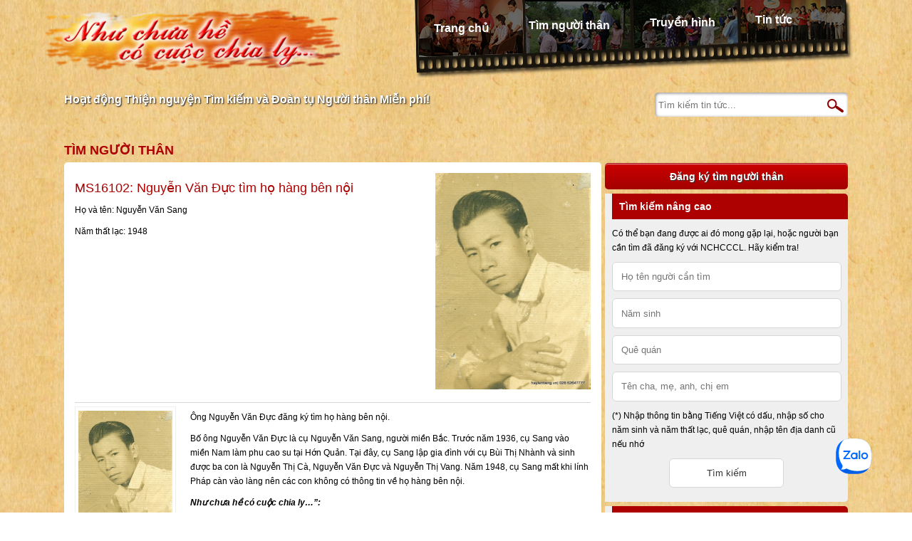

--- FILE ---
content_type: text/html; charset=UTF-8
request_url: https://haylentieng.vn/profile/nguyen-van-duc-tim-ho-hang-ben-noi-2/
body_size: 8385
content:
<!DOCTYPE html>
<html xmlns="http://www.w3.org/1999/xhtml" lang="en" xml:lang="en">

<head>
	<meta charset="utf-8">
	<meta name="viewport" content="width=device-width, initial-scale=1, shrink-to-fit=no">
	<meta name="description" content="">
	<!-- <meta name="author" content="congnt@timevn.com"> -->
	<title>HÃY LÊN TIẾNG |   Nguyễn Văn Đực tìm họ hàng bên nội</title>
	<link type="image/x-icon" rel="shortcut icon" href="https://haylentieng.vn/wp-content/themes/haylentieng/images/favicon.png">
	<link rel="stylesheet" href="https://haylentieng.vn/wp-content/themes/haylentieng/style.css?v=01234" />
	<link rel='dns-prefetch' href='//s.w.org' />
<link rel="alternate" type="application/rss+xml" title="HÃY LÊN TIẾNG &raquo; Nguyễn Văn Đực tìm họ hàng bên nội Comments Feed" href="https://haylentieng.vn/profile/nguyen-van-duc-tim-ho-hang-ben-noi-2/feed/" />
		<script type="text/javascript">
			window._wpemojiSettings = {"baseUrl":"https:\/\/s.w.org\/images\/core\/emoji\/13.0.0\/72x72\/","ext":".png","svgUrl":"https:\/\/s.w.org\/images\/core\/emoji\/13.0.0\/svg\/","svgExt":".svg","source":{"concatemoji":"https:\/\/haylentieng.vn\/wp-includes\/js\/wp-emoji-release.min.js?ver=5.5.1"}};
			!function(e,a,t){var r,n,o,i,p=a.createElement("canvas"),s=p.getContext&&p.getContext("2d");function c(e,t){var a=String.fromCharCode;s.clearRect(0,0,p.width,p.height),s.fillText(a.apply(this,e),0,0);var r=p.toDataURL();return s.clearRect(0,0,p.width,p.height),s.fillText(a.apply(this,t),0,0),r===p.toDataURL()}function l(e){if(!s||!s.fillText)return!1;switch(s.textBaseline="top",s.font="600 32px Arial",e){case"flag":return!c([127987,65039,8205,9895,65039],[127987,65039,8203,9895,65039])&&(!c([55356,56826,55356,56819],[55356,56826,8203,55356,56819])&&!c([55356,57332,56128,56423,56128,56418,56128,56421,56128,56430,56128,56423,56128,56447],[55356,57332,8203,56128,56423,8203,56128,56418,8203,56128,56421,8203,56128,56430,8203,56128,56423,8203,56128,56447]));case"emoji":return!c([55357,56424,8205,55356,57212],[55357,56424,8203,55356,57212])}return!1}function d(e){var t=a.createElement("script");t.src=e,t.defer=t.type="text/javascript",a.getElementsByTagName("head")[0].appendChild(t)}for(i=Array("flag","emoji"),t.supports={everything:!0,everythingExceptFlag:!0},o=0;o<i.length;o++)t.supports[i[o]]=l(i[o]),t.supports.everything=t.supports.everything&&t.supports[i[o]],"flag"!==i[o]&&(t.supports.everythingExceptFlag=t.supports.everythingExceptFlag&&t.supports[i[o]]);t.supports.everythingExceptFlag=t.supports.everythingExceptFlag&&!t.supports.flag,t.DOMReady=!1,t.readyCallback=function(){t.DOMReady=!0},t.supports.everything||(n=function(){t.readyCallback()},a.addEventListener?(a.addEventListener("DOMContentLoaded",n,!1),e.addEventListener("load",n,!1)):(e.attachEvent("onload",n),a.attachEvent("onreadystatechange",function(){"complete"===a.readyState&&t.readyCallback()})),(r=t.source||{}).concatemoji?d(r.concatemoji):r.wpemoji&&r.twemoji&&(d(r.twemoji),d(r.wpemoji)))}(window,document,window._wpemojiSettings);
		</script>
		<style type="text/css">
img.wp-smiley,
img.emoji {
	display: inline !important;
	border: none !important;
	box-shadow: none !important;
	height: 1em !important;
	width: 1em !important;
	margin: 0 .07em !important;
	vertical-align: -0.1em !important;
	background: none !important;
	padding: 0 !important;
}
</style>
	<link rel='stylesheet' id='wp-block-library-css'  href='https://haylentieng.vn/wp-includes/css/dist/block-library/style.min.css?ver=5.5.1' type='text/css' media='all' />
<link rel="https://api.w.org/" href="https://haylentieng.vn/wp-json/" /><link rel="EditURI" type="application/rsd+xml" title="RSD" href="https://haylentieng.vn/xmlrpc.php?rsd" />
<link rel="wlwmanifest" type="application/wlwmanifest+xml" href="https://haylentieng.vn/wp-includes/wlwmanifest.xml" /> 
<link rel='prev' title='Đặng Thị Lan tìm họ hàng bên nội' href='https://haylentieng.vn/profile/dang-thi-lan-tim-ho-hang-ben-noi-2/' />
<link rel='next' title='Đặng Thị Lan tìm gia đình' href='https://haylentieng.vn/profile/dang-thi-lan-tim-gia-dinh/' />
<meta name="generator" content="WordPress 5.5.1" />
<link rel="canonical" href="https://haylentieng.vn/profile/nguyen-van-duc-tim-ho-hang-ben-noi-2/" />
<link rel='shortlink' href='https://haylentieng.vn/?p=62968' />
<link rel="alternate" type="application/json+oembed" href="https://haylentieng.vn/wp-json/oembed/1.0/embed?url=https%3A%2F%2Fhaylentieng.vn%2Fprofile%2Fnguyen-van-duc-tim-ho-hang-ben-noi-2%2F" />
<link rel="alternate" type="text/xml+oembed" href="https://haylentieng.vn/wp-json/oembed/1.0/embed?url=https%3A%2F%2Fhaylentieng.vn%2Fprofile%2Fnguyen-van-duc-tim-ho-hang-ben-noi-2%2F&#038;format=xml" />
	
	<script>
		(function(i,s,o,g,r,a,m){i['GoogleAnalyticsObject']=r;i[r]=i[r]||function(){
		(i[r].q=i[r].q||[]).push(arguments)},i[r].l=1*new Date();a=s.createElement(o),
		m=s.getElementsByTagName(o)[0];a.async=1;a.src=g;m.parentNode.insertBefore(a,m)
		})(window,document,'script','//www.google-analytics.com/analytics.js','ga');

		ga('create', 'UA-788311-12', 'haylentieng.vn');
		ga('send', 'pageview');
	</script> 

	<!-- 2014.12.09 begin -->
	<script>
	  (function(i,s,o,g,r,a,m){i['GoogleAnalyticsObject']=r;i[r]=i[r]||function(){
	  (i[r].q=i[r].q||[]).push(arguments)},i[r].l=1*new Date();a=s.createElement(o),
	  m=s.getElementsByTagName(o)[0];a.async=1;a.src=g;m.parentNode.insertBefore(a,m)
	  })(window,document,'script','//www.google-analytics.com/analytics.js','ga');

	  ga('create', 'UA-57482135-1', 'auto');
	  ga('send', 'pageview');
	</script>
	<!-- 2014.12.09 end -->
</head>

<body class="profile-template-default single single-profile postid-62968 wp-custom-logo">
	<div class="header">
		<ul class="menu">
			<li id="menu-item-82" class="menu-home menu-item menu-item-type-post_type menu-item-object-page menu-item-home menu-item-82"><a href="https://haylentieng.vn/">Trang chủ</a></li>
<li id="menu-item-66322" class="menu-profile menu-item menu-item-type-post_type_archive menu-item-object-profile menu-item-66322"><a href="https://haylentieng.vn/profiles/">Tìm người thân</a></li>
<li id="menu-item-66323" class="menu-tvshow menu-item menu-item-type-post_type_archive menu-item-object-tvshow menu-item-66323"><a href="https://haylentieng.vn/tvshows/">Truyền hình</a></li>
<li id="menu-item-18" class="menu-news menu-item menu-item-type-post_type menu-item-object-page current_page_parent menu-item-18"><a href="https://haylentieng.vn/news/">Tin tức</a></li>
		</ul>
		<h1 class="logo">
			<a href="https://haylentieng.vn/" class="custom-logo-link" rel="home"><img width="418" height="94" src="https://haylentieng.vn/wp-content/uploads/2021/04/logo.png" class="custom-logo" alt="HÃY LÊN TIẾNG" /></a>		</h1>
		
		<p class="tagline">Hoạt động Thiện nguyện Tìm kiếm và Đoàn tụ Người thân Miễn phí!</a>
		
		<form method="get" id="searchform" class="search-news" action="https://haylentieng.vn/news/">
	<input type="text" class="field" name="s" id="s" placeholder="Tìm kiếm tin tức..." />
	<input type="submit" class="submit" id="searchsubmit" value="OK" title="Go"/>
</form>		
		<!-- <p class="summany">
			<span class="summany-1">Đã đoàn tụ được</span>
			<span class="summany-2">1222</span> 
			<span class="summany-3">trường hợp</span>
		</p> -->

		<!-- <h3 class="specnews">
			Thông báo: <a href="https://haylentieng.vn/thong-bao/ungho/">Như chưa hề có cuộc chia ly tiếp nhận ủng hộ qua: Ví MoMo & Quỹ từ thiện Vietnamnet</a>
		</h3> -->
		
		<div class="clear"></div>
	</div>
<div class="main">
	<div class="main-content">
		<h3 class="block-title">Tìm người thân</h3>
		
		<div class="content-block single">
				
			<div class="profile-left">
							
				<h1 class="single-title">MS16102: Nguyễn Văn Đực tìm họ hàng bên nội</h1> <p>Họ và tên: Nguyễn Văn Sang</p><p>Năm thất lạc: 1948</p>				
			</div>				<div class="profile-right">					
					<img width="470" height="659" src="https://haylentieng.vn/wp-content/uploads/2020/08/Nguyen-Van-Duc.jpg" class="attachment-medium size-medium wp-post-image" alt="" loading="lazy" />				</div>			
			<div class="profile-content">
				<div id="attachment_62969" style="width: 134px" class="wp-caption alignleft"><img aria-describedby="caption-attachment-62969" loading="lazy" class="wp-image-62969" src="https://haylentieng.vn/wp-content/uploads/2020/08/Nguyen-Van-Duc.jpg" alt="" width="124" height="173" /><p id="caption-attachment-62969" class="wp-caption-text"><em>Ông Nguyễn Văn Đực</em></p></div>
<p>Ông Nguyễn Văn Đực đăng ký tìm họ hàng bên nội.</p>
<p>Bố ông Nguyễn Văn Đực là cụ Nguyễn Văn Sang, người miền Bắc. Trước năm 1936, cụ Sang vào miền Nam làm phu cao su tại Hớn Quản. Tại đây, cụ Sang lập gia đình với cụ Bùi Thị Nhành và sinh được ba con là Nguyễn Thị Cà, Nguyễn Văn Đực và Nguyễn Thị Vang. Năm 1948, cụ Sang mất khi lính Pháp càn vào làng nên các con không có thông tin về họ hàng bên nội.</p>
<p><em><strong>Như chưa hề có cuộc chia ly…”:</strong></em></p>
<p>– Hòm thư 005, Bưu điện Trung tâm Sài Gòn, TPHCM</p>
<p>– Website: haylentieng.vn</p>
<p>– Youtube: “NHƯ CHƯA HỀ CÓ CUỘC CHIA LY – OFFICIAL”: <a href="https://www.youtube.com/NhuchuahecocuocchialyOfficial" target="_blank" rel="nofollow noopener" data-lynx-mode="hover" data-lynx-uri="https://l.facebook.com/l.php?u=http%3A%2F%2Fwww.youtube.com%2FNhuchuahecocuocchialyOfficial&amp;h=AT16VoQEk_SC_LbsY-sQUFo9n4cLnla3M8aHaj1iMvfYiNG0AXVUE41sZcSLJ_s7H2Se8XV_wT7aR7r2kNF_SB4jH8wnnrvTyA7RFeUMwy_0R5X-9uECqQI_7ea_HB6BzFBwmyYbP_FR294B-g">www.youtube.com/NhuchuahecocuocchialyOfficial</a></p>
<p>– Fanpage: <a href="https://www.facebook.com/nchcccl" target="_blank" rel="noopener">https://www.facebook.com/nchcccl</a></p>
<p>[Hoạt động thiện nguyện Tìm kiếm, Kết nối và Đoàn tụ thân nhân NHƯ CHƯA HỀ CÓ CUỘC CHIA LY… do Công ty TNHH Xã hội Nối Thân Thương chủ trì].</p>
			</div>
			
			<div class="profile-contact">
				<p>Nếu ai có thông tin gì về trường hợp này, xin vui lòng liên lạc với Chương trình <strong>"Như chưa hề có cuộc chia ly…"</strong> hoặc để lại <strong>bình luận</strong> phía dưới.</p>
				<p>- Điện thoại: (08) 6264 7777.</p>
				<p>- Email: <a href="/cdn-cgi/l/email-protection" class="__cf_email__" data-cfemail="ec988581828b99838598848d82ac848d95808982988589828bc29a82">[email&#160;protected]</a>.</p>
			</div>		
			
			
<div id="comments" class="comments-area">
	
		<div id="respond" class="comment-respond">
		<h3 id="reply-title" class="comment-reply-title">Leave a Reply <small><a rel="nofollow" id="cancel-comment-reply-link" href="/profile/nguyen-van-duc-tim-ho-hang-ben-noi-2/#respond" style="display:none;">Cancel reply</a></small></h3><form action="https://haylentieng.vn/wp-comments-post.php" method="post" id="commentform" class="comment-form"><p class="comment-notes"><span id="email-notes">Your email address will not be published.</span> Required fields are marked <span class="required">*</span></p><p class="comment-form-comment"><label for="comment">Comment</label> <textarea id="comment" name="comment" cols="45" rows="8" maxlength="65525" required="required"></textarea></p><p class="comment-form-author"><label for="author">Name <span class="required">*</span></label> <input id="author" name="author" type="text" value="" size="30" maxlength="245" required='required' /></p>
<p class="comment-form-email"><label for="email">Email <span class="required">*</span></label> <input id="email" name="email" type="text" value="" size="30" maxlength="100" aria-describedby="email-notes" required='required' /></p>
<p class="comment-form-url"><label for="url">Website</label> <input id="url" name="url" type="text" value="" size="30" maxlength="200" /></p>
<p class="comment-form-cookies-consent"><input id="wp-comment-cookies-consent" name="wp-comment-cookies-consent" type="checkbox" value="yes" /> <label for="wp-comment-cookies-consent">Save my name, email, and website in this browser for the next time I comment.</label></p>
<p class="form-submit"><input name="submit" type="submit" id="submit" class="submit" value="Post Comment" /> <input type='hidden' name='comment_post_ID' value='62968' id='comment_post_ID' />
<input type='hidden' name='comment_parent' id='comment_parent' value='0' />
</p></form>	</div><!-- #respond -->
	</div>
<style type="text/css">
	.comments-area {
	    margin-top: 3rem;
	    padding-top: 2rem;
	    border-top:  1px solid #CCC;
	}

	.commentlist {
		list-style: none;
		margin-top: 1rem;
		margin-bottom: 2rem;
	}
	.commentlist .children {
		list-style: none;
		padding-left: 2.5rem;
	}

	.comment-form-comment label,
	.comment-form-author label,
	.comment-form-email label,
	.comment-form-url label {
		display: inline-block;
	    width: 60px;
	    vertical-align: top;
	}

	.comment-form-comment textarea,
	.comment-form-author input,
	.comment-form-email input,
	.comment-form-url input {
		padding: 4px;
		width: 598px;
		max-width: 100%;
		box-sizing: border-box;
	}

	.comment-form-cookies-consent {
		width: 598px;
	    max-width: 100%;
	    margin: 0 auto;
	}

	.comment-body {
		padding-left: 2.5rem;
		padding-bottom: 1.5rem;
	}

	.comment-author .avatar {
		margin-left: -2.5rem;
	}
	.comment-author .fn {
		display: block;
		margin-top: -2rem;
	}

	.comment-author .fn,
	.comment-author .fn a {
		color: inherit;
		font-style: normal;
		font-weight: bolder;
	}
	.comment-author .says {
		display: none;
	}
	.comment-meta a {
		color: #999;
		font-size: 85%;
	}

	.form-submit input {
		padding: 4px;
	}
</style>			
								</div>
	</div>
	
	<div class="main-sidebar">
	<h3 class="large-button"><a href="https://haylentieng.vn/dang-tin-tim-nguoi-than/">Đăng ký tìm người thân</a></h3>
	
	<div class="widget-block">
		<h3 class="widget-title">Tìm kiếm nâng cao</h3>
		<form class="advanced-search" action="/profiles">
			<p>Có thể bạn đang được ai đó mong gặp lại, hoặc người bạn cần tìm đã đăng ký với NCHCCCL. Hãy kiểm tra!</p>
			<input name="n" placeholder="Họ tên người cần tìm" value="" />
			<input name="y" placeholder="Năm sinh" value="" />
			<input name="a" placeholder="Quê quán" value="" />
			<input name="s" placeholder="Tên cha, mẹ, anh, chị em" value="" />
			<p>(*) Nhập thông tin bằng Tiếng Việt có dấu, nhập số cho năm sinh và năm thất lạc, quê quán, nhập tên địa danh cũ nếu nhớ</p>
			<input class="submit" type="submit" value="Tìm kiếm" />
		</form>
	</div>
	
	<div class="widget-block"><h3 class="widget-title">Tìm theo hoàn cảnh thất lạc</h3><div class="tagcloud"><a href="https://haylentieng.vn/profiles/1945/" class="tag-cloud-link tag-link-49 tag-link-position-1" style="font-size: 16.187134502924pt;" aria-label="1945 (877 items)">1945<span class="tag-link-count"> (877)</span></a>
<a href="https://haylentieng.vn/profiles/1954/" class="tag-cloud-link tag-link-34 tag-link-position-2" style="font-size: 12.502923976608pt;" aria-label="1954 (305 items)">1954<span class="tag-link-count"> (305)</span></a>
<a href="https://haylentieng.vn/profiles/1967/" class="tag-cloud-link tag-link-96 tag-link-position-3" style="font-size: 8.2456140350877pt;" aria-label="1967 (92 items)">1967<span class="tag-link-count"> (92)</span></a>
<a href="https://haylentieng.vn/profiles/1968/" class="tag-cloud-link tag-link-73 tag-link-position-4" style="font-size: 10.619883040936pt;" aria-label="1968 (179 items)">1968<span class="tag-link-count"> (179)</span></a>
<a href="https://haylentieng.vn/profiles/1969/" class="tag-cloud-link tag-link-121 tag-link-position-5" style="font-size: 8.8187134502924pt;" aria-label="1969 (109 items)">1969<span class="tag-link-count"> (109)</span></a>
<a href="https://haylentieng.vn/profiles/1970/" class="tag-cloud-link tag-link-32 tag-link-position-6" style="font-size: 11.111111111111pt;" aria-label="1970 (208 items)">1970<span class="tag-link-count"> (208)</span></a>
<a href="https://haylentieng.vn/profiles/1971/" class="tag-cloud-link tag-link-72 tag-link-position-7" style="font-size: 8.9824561403509pt;" aria-label="1971 (114 items)">1971<span class="tag-link-count"> (114)</span></a>
<a href="https://haylentieng.vn/profiles/1972/" class="tag-cloud-link tag-link-40 tag-link-position-8" style="font-size: 11.602339181287pt;" aria-label="1972 (240 items)">1972<span class="tag-link-count"> (240)</span></a>
<a href="https://haylentieng.vn/profiles/1973/" class="tag-cloud-link tag-link-78 tag-link-position-9" style="font-size: 9.8011695906433pt;" aria-label="1973 (145 items)">1973<span class="tag-link-count"> (145)</span></a>
<a href="https://haylentieng.vn/profiles/1974/" class="tag-cloud-link tag-link-70 tag-link-position-10" style="font-size: 10.865497076023pt;" aria-label="1974 (193 items)">1974<span class="tag-link-count"> (193)</span></a>
<a href="https://haylentieng.vn/profiles/1975/" class="tag-cloud-link tag-link-17 tag-link-position-11" style="font-size: 15.941520467836pt;" aria-label="1975 (816 items)">1975<span class="tag-link-count"> (816)</span></a>
<a href="https://haylentieng.vn/profiles/1976/" class="tag-cloud-link tag-link-64 tag-link-position-12" style="font-size: 9.3099415204678pt;" aria-label="1976 (125 items)">1976<span class="tag-link-count"> (125)</span></a>
<a href="https://haylentieng.vn/profiles/1977/" class="tag-cloud-link tag-link-66 tag-link-position-13" style="font-size: 8.4912280701754pt;" aria-label="1977 (100 items)">1977<span class="tag-link-count"> (100)</span></a>
<a href="https://haylentieng.vn/profiles/1978/" class="tag-cloud-link tag-link-69 tag-link-position-14" style="font-size: 8.1637426900585pt;" aria-label="1978 (91 items)">1978<span class="tag-link-count"> (91)</span></a>
<a href="https://haylentieng.vn/profiles/1979/" class="tag-cloud-link tag-link-33 tag-link-position-15" style="font-size: 8.4912280701754pt;" aria-label="1979 (99 items)">1979<span class="tag-link-count"> (99)</span></a>
<a href="https://haylentieng.vn/profiles/1980/" class="tag-cloud-link tag-link-86 tag-link-position-16" style="font-size: 8pt;" aria-label="1980 (86 items)">1980<span class="tag-link-count"> (86)</span></a>
<a href="https://haylentieng.vn/profiles/benh-vien/" class="tag-cloud-link tag-link-132 tag-link-position-17" style="font-size: 12.666666666667pt;" aria-label="Bệnh viện (326 items)">Bệnh viện<span class="tag-link-count"> (326)</span></a>
<a href="https://haylentieng.vn/profiles/bi-bo-roi/" class="tag-cloud-link tag-link-85 tag-link-position-18" style="font-size: 9.9649122807018pt;" aria-label="Bị bỏ rơi (149 items)">Bị bỏ rơi<span class="tag-link-count"> (149)</span></a>
<a href="https://haylentieng.vn/profiles/bo-nha-di/" class="tag-cloud-link tag-link-26 tag-link-position-19" style="font-size: 19.298245614035pt;" aria-label="Bỏ nhà đi (2,103 items)">Bỏ nhà đi<span class="tag-link-count"> (2103)</span></a>
<a href="https://haylentieng.vn/profiles/bo-di-2/" class="tag-cloud-link tag-link-190 tag-link-position-20" style="font-size: 8pt;" aria-label="Bỏ đi (87 items)">Bỏ đi<span class="tag-link-count"> (87)</span></a>
<a href="https://haylentieng.vn/profiles/campuchia/" class="tag-cloud-link tag-link-145 tag-link-position-21" style="font-size: 12.25730994152pt;" aria-label="Campuchia (289 items)">Campuchia<span class="tag-link-count"> (289)</span></a>
<a href="https://haylentieng.vn/profiles/chien-tranh/" class="tag-cloud-link tag-link-25 tag-link-position-22" style="font-size: 15.040935672515pt;" aria-label="Chiến tranh (634 items)">Chiến tranh<span class="tag-link-count"> (634)</span></a>
<a href="https://haylentieng.vn/profiles/cho-con/" class="tag-cloud-link tag-link-219 tag-link-position-23" style="font-size: 14.549707602339pt;" aria-label="Cho con (547 items)">Cho con<span class="tag-link-count"> (547)</span></a>
<a href="https://haylentieng.vn/profiles/chay-loan/" class="tag-cloud-link tag-link-18 tag-link-position-24" style="font-size: 11.520467836257pt;" aria-label="Chạy loạn (231 items)">Chạy loạn<span class="tag-link-count"> (231)</span></a>
<a href="https://haylentieng.vn/profiles/con-nuoi/" class="tag-cloud-link tag-link-28 tag-link-position-25" style="font-size: 20.035087719298pt;" aria-label="Con nuôi (2,567 items)">Con nuôi<span class="tag-link-count"> (2567)</span></a>
<a href="https://haylentieng.vn/profiles/co-nhi-vien/" class="tag-cloud-link tag-link-116 tag-link-position-26" style="font-size: 14.877192982456pt;" aria-label="Cô nhi viện (607 items)">Cô nhi viện<span class="tag-link-count"> (607)</span></a>
<a href="https://haylentieng.vn/profiles/di-cu/" class="tag-cloud-link tag-link-41 tag-link-position-27" style="font-size: 13.076023391813pt;" aria-label="Di cư (358 items)">Di cư<span class="tag-link-count"> (358)</span></a>
<a href="https://haylentieng.vn/profiles/mau-thuan-gia-dinh/" class="tag-cloud-link tag-link-27 tag-link-position-28" style="font-size: 9.6374269005848pt;" aria-label="Mâu thuẫn gia đình (137 items)">Mâu thuẫn gia đình<span class="tag-link-count"> (137)</span></a>
<a href="https://haylentieng.vn/profiles/mat-lien-lac/" class="tag-cloud-link tag-link-208 tag-link-position-29" style="font-size: 22pt;" aria-label="mất liên lạc (4,464 items)">mất liên lạc<span class="tag-link-count"> (4464)</span></a>
<a href="https://haylentieng.vn/profiles/mat-tin-tuc/" class="tag-cloud-link tag-link-353 tag-link-position-30" style="font-size: 14.795321637427pt;" aria-label="Mất tin tức (591 items)">Mất tin tức<span class="tag-link-count"> (591)</span></a>
<a href="https://haylentieng.vn/profiles/mat-tich/" class="tag-cloud-link tag-link-186 tag-link-position-31" style="font-size: 14.46783625731pt;" aria-label="Mất tích (536 items)">Mất tích<span class="tag-link-count"> (536)</span></a>
<a href="https://haylentieng.vn/profiles/my/" class="tag-cloud-link tag-link-157 tag-link-position-32" style="font-size: 12.666666666667pt;" aria-label="Mỹ (321 items)">Mỹ<span class="tag-link-count"> (321)</span></a>
<a href="https://haylentieng.vn/profiles/nuoc-ngoai/" class="tag-cloud-link tag-link-117 tag-link-position-33" style="font-size: 14.795321637427pt;" aria-label="Nước ngoài (591 items)">Nước ngoài<span class="tag-link-count"> (591)</span></a>
<a href="https://haylentieng.vn/profiles/nan-doi/" class="tag-cloud-link tag-link-48 tag-link-position-34" style="font-size: 12.175438596491pt;" aria-label="Nạn đói (278 items)">Nạn đói<span class="tag-link-count"> (278)</span></a>
<a href="https://haylentieng.vn/profiles/phap/" class="tag-cloud-link tag-link-113 tag-link-position-35" style="font-size: 9.3918128654971pt;" aria-label="Pháp (128 items)">Pháp<span class="tag-link-count"> (128)</span></a>
<a href="https://haylentieng.vn/profiles/sai-gon/" class="tag-cloud-link tag-link-237 tag-link-position-36" style="font-size: 9.2280701754386pt;" aria-label="Sài Gòn (122 items)">Sài Gòn<span class="tag-link-count"> (122)</span></a>
<a href="https://haylentieng.vn/profiles/that-lac/" class="tag-cloud-link tag-link-211 tag-link-position-37" style="font-size: 8.5730994152047pt;" aria-label="thất lạc (102 items)">thất lạc<span class="tag-link-count"> (102)</span></a>
<a href="https://haylentieng.vn/profiles/trung-quoc/" class="tag-cloud-link tag-link-21 tag-link-position-38" style="font-size: 11.111111111111pt;" aria-label="Trung Quốc (209 items)">Trung Quốc<span class="tag-link-count"> (209)</span></a>
<a href="https://haylentieng.vn/profiles/tre-lac/" class="tag-cloud-link tag-link-16 tag-link-position-39" style="font-size: 13.321637426901pt;" aria-label="Trẻ lạc (392 items)">Trẻ lạc<span class="tag-link-count"> (392)</span></a>
<a href="https://haylentieng.vn/profiles/tam-than/" class="tag-cloud-link tag-link-30 tag-link-position-40" style="font-size: 11.356725146199pt;" aria-label="Tâm thần (223 items)">Tâm thần<span class="tag-link-count"> (223)</span></a>
<a href="https://haylentieng.vn/profiles/vao-nam/" class="tag-cloud-link tag-link-146 tag-link-position-41" style="font-size: 12.421052631579pt;" aria-label="Vào Nam (301 items)">Vào Nam<span class="tag-link-count"> (301)</span></a>
<a href="https://haylentieng.vn/profiles/vuot-bien/" class="tag-cloud-link tag-link-43 tag-link-position-42" style="font-size: 10.865497076023pt;" aria-label="Vượt biên (195 items)">Vượt biên<span class="tag-link-count"> (195)</span></a>
<a href="https://haylentieng.vn/profiles/xuat-ngoai/" class="tag-cloud-link tag-link-39 tag-link-position-43" style="font-size: 8.8187134502924pt;" aria-label="Xuất ngoại (108 items)">Xuất ngoại<span class="tag-link-count"> (108)</span></a>
<a href="https://haylentieng.vn/profiles/di-lam-an/" class="tag-cloud-link tag-link-31 tag-link-position-44" style="font-size: 12.748538011696pt;" aria-label="Đi làm ăn (328 items)">Đi làm ăn<span class="tag-link-count"> (328)</span></a>
<a href="https://haylentieng.vn/profiles/di-lac/" class="tag-cloud-link tag-link-35 tag-link-position-45" style="font-size: 13.485380116959pt;" aria-label="Đi lạc (403 items)">Đi lạc<span class="tag-link-count"> (403)</span></a></div>
</div>	
	<div class="widget-block">
		<h3 class="widget-title">Liên hệ</h3>
		<ul class="featured-contact">
			<li class="contact-phone"><a href="tel:02862647777">(028) 6264 7777</a></li>
			<li class="contact-mail">Hòm thư 005 - Bưu điện trung tâm Sài Gòn, Tp. Hồ Chí Minh</li>
			<li class="contact-email">Email: <a href="/cdn-cgi/l/email-protection#76021f1b181103191f021e1718361e170f1a1318021f131811580018"><span class="__cf_email__" data-cfemail="f4809d999a93819b9d809c959ab49c958d98919a809d919a93da829a">[email&#160;protected]</span></a></li>
		</ul>
	</div>
	
	<div class="widget-block">
		<h3 class="widget-title">Zalo Official Account</h3>
		<div class="zalo-follow-button" data-oaid="2629363586912501706" data-cover="no" data-article="3" data-width="300" data-height="442"></div>
	</div>
</div></div>
	
<div class="footer">
		<ul class="sponsor">
			<li><a href="" target="blank"><img width="164" height="64" src="https://haylentieng.vn/wp-content/themes/haylentieng/images/logo-wen-nchcccl.png" alt="" loading="lazy"></a></li>
			<li><a href="http://phantichadn.vn/" target="blank"><img width="164" height="64" src="https://haylentieng.vn/wp-content/themes/haylentieng/images/logo-adn.png" alt="" loading="lazy"></a></li>
		</ul>
		<div class="fooshow">
			<ul class="foot-menu">
				<li id="menu-item-66" class="menu-item menu-item-type-post_type menu-item-object-page menu-item-66"><a href="https://haylentieng.vn/ungho/">ỦNG HỘ NHƯ CHƯA HỀ CÓ CUỘC CHIA LY</a></li>
<li id="menu-item-67" class="menu-item menu-item-type-post_type menu-item-object-page menu-item-67"><a href="https://haylentieng.vn/lien-he/">LIÊN HỆ</a></li>
			</ul>
			<ul class="social-menu" style="font-weight: bold;">
				<li id="menu-item-63698" class="menu-item menu-item-type-custom menu-item-object-custom menu-item-63698"><a target="_blank" rel="noopener noreferrer" href="https://sites.google.com/view/nguoidilac">Trang Tìm Người đi lạc</a></li>
<li id="menu-item-63700" class="menu-item menu-item-type-custom menu-item-object-custom menu-item-63700"><a target="_blank" rel="noopener noreferrer" href="https://www.facebook.com/nchcccl">Trang Facebook</a></li>
<li id="menu-item-63699" class="menu-item menu-item-type-custom menu-item-object-custom menu-item-63699"><a target="_blank" rel="noopener noreferrer" href="https://www.youtube.com/channel/UCHP4rpebqW2zbVByd3wzoVA">Kênh YouTube</a></li>
			</ul>
			<div class="copyright">
				<p class="fl">Bản quyền thuộc về chương trình "<a href="https://haylentieng.vn">Như chưa hề có cuộc chia ly ...</a>"</p>			
				<p class="fr">Giấy phép số: 225/GP - BC Bộ văn hóa thông tin cấp ngày: 06/06/2007</p>
				<p class="fl clear">Hỗ trợ bởi <a target="blank" href="http://timeuniversal.vn">Time Universal</a></p>
			</div>
		</div>
	</div>

	<div class="zalo-chat-widget" data-oaid="2629363586912501706" data-welcome-message="Rất vui khi được hỗ trợ bạn!" data-autopopup="0" data-width="350" data-height="420"></div>
	<script data-cfasync="false" src="/cdn-cgi/scripts/5c5dd728/cloudflare-static/email-decode.min.js"></script><script src="https://sp.zalo.me/plugins/sdk.js"></script>

	<script type="text/javascript" src="https://haylentieng.vn/wp-content/themes/haylentieng/scripts/jquery.min.js"></script>	
	<script type="text/javascript" src="https://haylentieng.vn/wp-content/themes/haylentieng/scripts/jquery.plugin.js"></script>	
	<script type="text/javascript" src="https://haylentieng.vn/wp-content/themes/haylentieng/scripts/jquery.main.js"></script>	

	<script type='text/javascript' src='https://haylentieng.vn/wp-includes/js/wp-embed.min.js?ver=5.5.1' id='wp-embed-js'></script>
<script defer src="https://static.cloudflareinsights.com/beacon.min.js/vcd15cbe7772f49c399c6a5babf22c1241717689176015" integrity="sha512-ZpsOmlRQV6y907TI0dKBHq9Md29nnaEIPlkf84rnaERnq6zvWvPUqr2ft8M1aS28oN72PdrCzSjY4U6VaAw1EQ==" data-cf-beacon='{"version":"2024.11.0","token":"184552dc392d41fda04a7ec31eab351f","r":1,"server_timing":{"name":{"cfCacheStatus":true,"cfEdge":true,"cfExtPri":true,"cfL4":true,"cfOrigin":true,"cfSpeedBrain":true},"location_startswith":null}}' crossorigin="anonymous"></script>
</body>
</html>

--- FILE ---
content_type: text/css
request_url: https://sp.zalo.me/static/follow/css/layout.css
body_size: 13332
content:
@font-face{font-family:"Roboto";font-weight:300;font-style:normal;src:url("../fonts/roboto/roboto-light-webfont.eot") format("embedded-opentype");src:url("../fonts/roboto/roboto-light-webfont.eot?#iefix") format("embedded-opentype"),url("../fonts/roboto/roboto-light-webfont.woff") format("woff"),url("../fonts/roboto/roboto-light-webfont.ttf") format("ttf"),url("../fonts/roboto/roboto-light-webfont.svg#roboto") format("svg")}@font-face{font-family:"Roboto";font-weight:500;font-style:normal;src:url("../fonts/roboto/roboto-medium-webfont.eot") format("embedded-opentype");src:url("../fonts/roboto/roboto-medium-webfont.eot?#iefix") format("embedded-opentype"),url("../fonts/roboto/roboto-medium-webfont.woff") format("woff"),url("../fonts/roboto/roboto-medium-webfont.ttf") format("ttf"),url("../fonts/roboto/roboto-medium-webfont.svg#roboto") format("svg")}@font-face{font-family:"Roboto";font-weight:normal;font-style:normal;src:url("../fonts/roboto/roboto-regular-webfont.eot") format("embedded-opentype");src:url("../fonts/roboto/roboto-regular-webfont.eot?#iefix") format("embedded-opentype"),url("../fonts/roboto/roboto-regular-webfont.woff") format("woff"),url("../fonts/roboto/roboto-regular-webfont.ttf") format("ttf"),url("../fonts/roboto/roboto-regular-webfont.svg#roboto") format("svg")}@font-face{font-family:"Roboto";font-weight:bold;font-style:normal;src:url("../fonts/roboto/roboto-bold-webfont.eot") format("embedded-opentype");src:url("../fonts/roboto/roboto-bold-webfont.eot?#iefix") format("embedded-opentype"),url("../fonts/roboto/roboto-bold-webfont.woff") format("woff"),url("../fonts/roboto/roboto-bold-webfont.ttf") format("ttf"),url("../fonts/roboto/roboto-bold-webfont.svg#roboto") format("svg")}@font-face{font-family:"Roboto";font-weight:normal;font-style:italic;src:url("../fonts/roboto/roboto-italic-webfont.eot") format("embedded-opentype");src:url("../fonts/roboto/roboto-italic-webfont.eot?#iefix") format("embedded-opentype"),url("../fonts/roboto/roboto-italic-webfont.woff") format("woff"),url("../fonts/roboto/roboto-italic-webfont.ttf") format("ttf"),url("../fonts/roboto/roboto-italic-webfont.svg#roboto") format("svg")}.zwf *{margin:0;padding:0;box-sizing:border-box;-moz-box-sizing:border-box;-webkit-box-sizing:border-box}.zwf *{-webkit-tap-highlight-color:transparent}.zwf article,.zwf aside,.zwf details,.zwf figcaption,.zwf figure,.zwf footer,.zwf header,.zwf hgroup,.zwf menu,.zwf nav,.zwf section{display:block}.zwf ol,.zwf ul,.zwf ul li{list-style:none}.zwf blockquote,.zwf q{quotes:none}.zwf blockquote:before,.zwf blockquote:after,.zwf q:before,.zwf q:after{content:none}.zwf table{border-collapse:collapse;border-spacing:0}.zwf a{color:#008fe5;outline:0}.zwf a:hover{text-decoration:none}.zwf p{margin:0}.zwf strong{font-weight:bold}.zwf h1,.zwf h2,.zwf h3,.zwf h4,.zwf h5,.zwf h6{margin:0;font-weight:inherit}.zwf img.responsive-img,.zwf video.responsive-video{display:block;max-width:100%;height:auto}.zwf label{-webkit-user-select:none;-khtml-user-select:none;-moz-user-select:none;-o-user-select:none;user-select:none}.zwf ul,.zwf ol,.zwf ul ul li,.zwf ul ol li,.zwf ol ol li,.zwf ol ul li,.zwf form,.zwf fieldset,.zwf .alert>p,.zwf .alert>ul{margin-bottom:0}.zwf li,.zwf ul.large li,.zwf li p{line-height:1.42857}.zwf a,.zwf img,.zwf span,.zwf label,.zwf li{text-decoration:none;-webkit-tap-highlight-color:rgba(255,255,255,0)}.zwf .clearfix:before,.zwf .clearfix:after{content:'\0020';display:block;overflow:hidden;visibility:hidden;width:0;height:0}.zwf .clearfix{zoom:1}.zwf .fl{float:left}.zwf .fr{float:right}.zwf .clear,.zwf .clearfix:after{clear:both}.zwf .hidden{display:none !important}.zwf .block{display:block !important}.zwf .visuallyHidden{visibility:hidden}.zwf .visuallyShow{visibility:visible}.zwf .userSelect-none{-webkit-user-select:none;-moz-user-select:none;-ms-user-select:none;user-select:none}.zwf .truncate{white-space:nowrap;overflow:hidden;text-overflow:ellipsis}.zwf .verticalAlign-middle{vertical-align:middle}.zwf .textAlign-center{text-align:center}.zwf .textAlign-left{text-align:left}.zwf .textAlign-right{text-align:right}.zwf .centered{margin:0 auto}.zwf .space{padding-top:5px;padding-bottom:5px}.zwf .space.m{padding-top:10px;padding-bottom:10px}.zwf .space.l{padding-top:20px;padding-bottom:20px}.zwf .space.xl{padding-top:40px;padding-bottom:40px}.zwf .borderRadius-s{-webkit-border-radius:3px;-moz-border-radius:3px;border-radius:3px}.zwf .borderRadius-m{-webkit-border-radius:5px;-moz-border-radius:5px;border-radius:5px}.zwf .borderRadius-l{-webkit-border-radius:10px;-moz-border-radius:10px;border-radius:10px}.zwf .borderRadius-circle{-webkit-border-radius:100%;-moz-border-radius:100%;border-radius:100%}.zwf .noselect{-webkit-touch-callout:none;-webkit-user-select:none;-khtml-user-select:none;-moz-user-select:none;-ms-user-select:none;user-select:none}.zwf .display-table{display:table;width:100%}.zwf .display-tableCell{display:table-cell}.zwf .autoHeight{height:auto !important}.zwf .width-100{width:100% !important;max-width:100% !important}.zwf .height-100{height:100% !important;max-height:100% !important}.zwf .backgroundCover--center{background-repeat:no-repeat;background-size:cover;background-position:center center}.zwf .error{display:block;padding:5px 0;color:#DD4B39;font-size:0.875rem}.zwf .open .popover{display:block}.zwf .dropdown{display:inline-block;position:relative}.zwf .dropdown-menu{display:none;visibility:hidden}.zwf .open .dropdown-menu{display:block;visibility:visible}html{-webkit-font-smoothing:antialiased}body{background:#fff;font-family:"helvetica neue",helvetica,arial,"lucida grande",sans-serif;font-weight:400;line-height:1.42857;text-rendering:optimizeLegibility;-webkit-text-size-adjust:100%}@media only screen and (max-width: 575px){body{font-size:93.8%}}.zwf-ic{display:inline-block;background-image:url("../images/main_sprites.png");width:24px;height:24px;vertical-align:middle !important}.zwf-ic.zwf-ic-zalo{background-position:0 0}@media (-webkit-min-device-pixel-ratio: 2), (min-resolution: 192dpi){.zwf-ic{background-image:url("../images/main_sprites@2x.png");background-size:100px 100px}}.zwf-container{position:relative;min-width:180px;max-width:500px;max-height:260px;padding-bottom:44px}.zwf-container *{-webkit-font-smoothing:antialiased}@media only screen and (max-width: 200px){.zwf-container{padding-bottom:34px}}.zwf-container .zwf-info{position:absolute;top:0;left:0;z-index:12;width:100%;height:100%;padding:0 30px;overflow:hidden}@media only screen and (min-width: 401px){.zwf-container .zwf-info{padding:0 100px}}@media only screen and (max-width: 250px){.zwf-container .zwf-info{padding:0}}.zwf-container .zwf-info .zwf-table{display:table;width:100%;height:100%;vertical-align:middle}.zwf-container .zwf-info .zwf-table .zwf-tableCell{display:table-cell;width:100%;height:100%;vertical-align:middle}.zwf-container .zwf-info .zwf-avatar{display:block;background-position:center center;background-image:url(../images/avatar.png);background-size:cover;background-repeat:no-repeat;width:60px;height:60px;margin:0 auto 6px;border:2px solid rgba(255,255,255,0.85);-webkit-border-radius:100%;-moz-border-radius:100%;border-radius:100%}@media only screen and (min-width: 401px){.zwf-container .zwf-info .zwf-avatar{width:70px;height:70px;margin-top:-20px;margin-bottom:10px}}@media only screen and (max-width: 250px){.zwf-container .zwf-info .zwf-avatar{width:50px;height:50px}}@media only screen and (max-width: 250px){.zwf-container .zwf-info .zwf-avatar{width:36px;height:36px}}.zwf-container .zwf-info .zwf-title{display:block;padding:0 15px;color:#fff;font-size:0.938em;font-weight:500;text-align:center;overflow:hidden;text-overflow:ellipsis;display:block;display:-webkit-box !important;line-height:18px;max-height:36px;-webkit-line-clamp:2;-webkit-box-orient:vertical;word-break:break-word}@media only screen and (min-width: 401px){.zwf-container .zwf-info .zwf-title{margin-bottom:10px;font-size:1em}}@media only screen and (max-width: 250px){.zwf-container .zwf-info .zwf-title{font-size:0.875em}}.zwf-container .zwf-info .zwf-desc{display:block;margin-top:5px;color:#C7CACD;font-size:0.75em;font-weight:500;text-align:center;overflow:hidden;text-overflow:ellipsis;display:block;display:-webkit-box !important;line-height:14px;max-height:28px;-webkit-line-clamp:2;-webkit-box-orient:vertical;word-break:break-word}@media only screen and (max-width: 300px){.zwf-container .zwf-info .zwf-desc{display:none !important}}.zwf-container .zwf-cover{position:relative;background-color:#192226}.zwf-container .zwf-cover .zwf-img{display:block;background-position:center center;background-image:url(../images/avatar.png);background-size:cover;background-repeat:no-repeat;opacity:0.46;filter:alpha(opacity=46)}@media only screen and (min-width: 401px){.zwf-container .zwf-cover .zwf-aspectRatio.zwf-aspectRatio--16-9:before{padding-top:51%}}.zwf-container .zwf-func{position:absolute;bottom:0;left:0;z-index:12;width:100%;background-color:#008fe5;height:44px;padding-top:0}.zwf-container .zwf-func::after{clear:both;content:"";display:table}.zwf-container .zwf-func .zwf-btn{display:block;width:100%;padding:11px 6px 9px;color:#fff;font-size:14px;font-weight:bold;text-align:center;cursor:pointer}.zwf-container .zwf-func .zwf-btn .zwf-ic{position:relative;top:-1px;margin-right:6px}.zwf-container .zwf-func .zwf-btn:hover{background-color:#0088da}.zwf-container .zwf-func .zwf-btn.disabled{cursor:default}@media only screen and (max-width: 200px){.zwf-container .zwf-func{height:34px}.zwf-container .zwf-func .zwf-btn{padding:5px 6px}}.zwf-container.non-cover{border:1px solid #d6d6d6}.zwf-container.non-cover .zwf-cover{background-color:#fff !important}.zwf-container.non-cover .zwf-cover .zwf-img{background:none !important}.zwf-container.non-cover .zwf-avatar{border-color:#EAEAEA}.zwf-container.non-cover .zwf-title{color:#333}.zwf-container.non-cover .zwf-desc{color:#888}.zwf-container.non-cover .zwf-func{bottom:15px;background-color:transparent;height:33px;padding:0 6px 0}.zwf-container.non-cover .zwf-func::after{clear:both;content:"";display:table}.zwf-container.non-cover .zwf-func:before{display:none}.zwf-container.non-cover .zwf-func .zwf-wr-btn{display:block;width:100%;margin:0 auto;padding:0 6px}@media only screen and (max-width: 280px){.zwf-container.non-cover .zwf-func .zwf-wr-btn{padding:0}}.zwf-container.non-cover .zwf-func .zwf-btn{display:block;float:none;background-color:#fff;width:100%;max-width:140px;margin:0 auto;padding:4px 6px 3px;color:#008fe5;font-size:14px;font-weight:bold;text-align:center;border:1px solid rgba(0,0,0,0.15);-webkit-border-radius:20px;-moz-border-radius:20px;border-radius:20px}.zwf-container.non-cover .zwf-func .zwf-btn .zwf-ic{position:relative;top:0;margin-right:6px}.zwf-container.non-cover .zwf-func .zwf-btn:hover{background-color:#f8f8f8}@media only screen and (max-width: 200px){.zwf-container.non-cover .zwf-func{bottom:5px}}.zwf-container.non-cover .zwf-ic.zwf-ic-zalo{background-position:0 -24px}.zwf-related-post{background-color:#EEEDF0;min-width:180px;max-width:500px}.zwf-related-post .zwf-rp-title{display:block;padding:12px;color:#999;font-size:13px;font-weight:500;text-align:center}.zwf-related-post ul::after{clear:both;content:"";display:table}.zwf-related-post ul li{margin-bottom:8px;padding:0 8px}.zwf-related-post ul li .zwf-rp-item{position:relative;background-color:#fff;min-height:82px;padding:10px;padding-left:120px;box-shadow:0 1px 1px rgba(0,0,0,0.12)}.zwf-related-post ul li .zwf-rp-item:hover{box-shadow:0 1px 1px rgba(0,0,0,0.2)}.zwf-related-post ul li .zwf-rp-item .zwf-rp-link{position:absolute;top:0;left:0;width:100%;height:100%}.zwf-related-post ul li .zwf-rp-item .zwf-rp-img{display:block;position:absolute;top:10px;left:10px;background-position:top center;background-repeat:no-repeat;background-size:cover;width:110px;height:62px}.zwf-related-post ul li .zwf-rp-item .zwf-rp-desc{padding:5px 0 0 10px;color:#333;font-size:14px;font-weight:500}.zwf-related-post ul li .zwf-rp-item .zwf-rp-desc span{overflow:hidden;text-overflow:ellipsis;display:block;display:-webkit-box !important;line-height:18px;max-height:54px;-webkit-line-clamp:3;-webkit-box-orient:vertical;word-break:break-word}@media only screen and (max-width: 280px){.zwf-related-post ul li .zwf-rp-item{min-height:65px;padding-left:90px}.zwf-related-post ul li .zwf-rp-item .zwf-rp-img{width:80px;height:45px}.zwf-related-post ul li .zwf-rp-item .zwf-rp-desc span{overflow:hidden;text-overflow:ellipsis;display:block;display:-webkit-box !important;line-height:18px;max-height:36px;-webkit-line-clamp:2;-webkit-box-orient:vertical;word-break:break-word}}@media only screen and (max-width: 200px){.zwf-related-post ul li .zwf-rp-item{min-height:48px;padding:6px;padding-left:60px}.zwf-related-post ul li .zwf-rp-item .zwf-rp-img{width:50px;height:28px}.zwf-related-post ul li .zwf-rp-item .zwf-rp-desc{padding-top:0;font-size:12px}.zwf-related-post ul li .zwf-rp-item .zwf-rp-desc span{overflow:hidden;text-overflow:ellipsis;display:block;display:-webkit-box !important;line-height:18px;max-height:36px;-webkit-line-clamp:2;-webkit-box-orient:vertical;word-break:break-word}}.zwf-aspectRatio{position:relative}.zwf-aspectRatio.zwf-aspectRatio--100:before{content:"";display:block;padding-top:100%}.zwf-aspectRatio.zwf-aspectRatio--16-9:before{content:"";display:block;padding-top:56.25%}


--- FILE ---
content_type: text/json;charset=utf-8
request_url: https://api.widget.zalo.me/v1/oa?oaid=2629363586912501706
body_size: 63
content:
{"error_message":"Success","data":{"oaMenu":[],"name":"Như chưa hề có cuộc chia ly","avatar":"https://s160-ava-talk.zadn.vn/4/d/6/8/2/160/9cf4fe2ee90ca969b03d5e1d83278958.jpg","guestEnabled":true},"error_code":0}

--- FILE ---
content_type: text/json;charset=utf-8
request_url: https://api.widget.zalo.me/v1/oa?oaid=2629363586912501706
body_size: 618
content:
{"error_message":"Success","data":{"des":"Hoạt động Thiện nguyện Tìm kiếm và Đoàn tụ Người thân Như chưa hề có cuộc chia ly do Nhà báo Thu Uyên khởi xướng, hiện do Cty Xã hội NỐI THÂN THƯƠNG chủ trì. NCHCCCL là Hoạt động Nhân đạo duy nhất tại Việt Nam trong lĩnh vực hàn gắn ly tán, hoàn toàn không thu phí. Facebook.com/NCHCCCL www.haylentieng.vn Gọi: 028.6264.7777 - 0963632700 (Hotline Zalo)","oaMenu":[],"name":"Như chưa hề có cuộc chia ly","avatar":"https://s160-ava-talk.zadn.vn/4/d/6/8/2/160/9cf4fe2ee90ca969b03d5e1d83278958.jpg","id":"2983831485871254834","coverphoto":"https://cover-talk.zadn.vn/0/7/6/c/7/9cf4fe2ee90ca969b03d5e1d83278958.jpg","guestEnabled":true},"error_code":0}